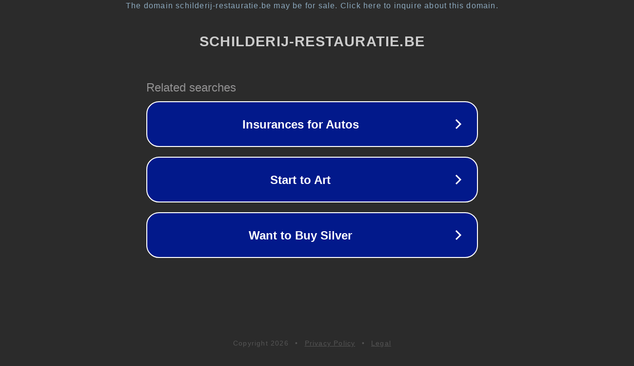

--- FILE ---
content_type: text/html; charset=utf-8
request_url: https://www.schilderij-restauratie.be/eigen-creaties/schilderij-op-aanvraag/schilderij-restauratie-2/
body_size: 1170
content:
<!doctype html>
<html data-adblockkey="MFwwDQYJKoZIhvcNAQEBBQADSwAwSAJBANDrp2lz7AOmADaN8tA50LsWcjLFyQFcb/P2Txc58oYOeILb3vBw7J6f4pamkAQVSQuqYsKx3YzdUHCvbVZvFUsCAwEAAQ==_seLEosURfwEno1jl3rCq51UTXJQGs0Bs1PKr+VYSou8wk5RoIX1BxaXjKfK1Veb98XE4imL1v6gj4Vsy7yEdRg==" lang="en" style="background: #2B2B2B;">
<head>
    <meta charset="utf-8">
    <meta name="viewport" content="width=device-width, initial-scale=1">
    <link rel="icon" href="[data-uri]">
    <link rel="preconnect" href="https://www.google.com" crossorigin>
</head>
<body>
<div id="target" style="opacity: 0"></div>
<script>window.park = "[base64]";</script>
<script src="/bGzxLQAMj.js"></script>
</body>
</html>
